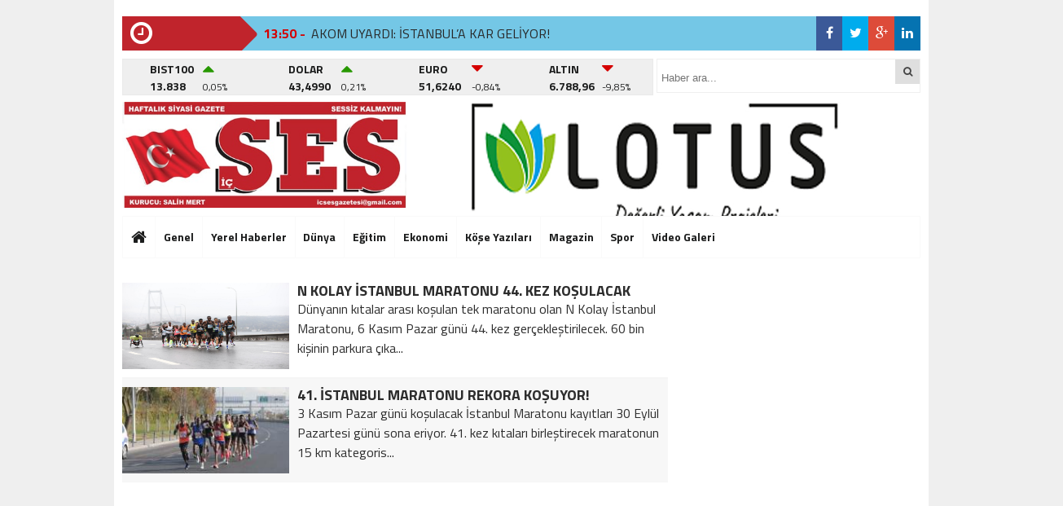

--- FILE ---
content_type: text/html; charset=UTF-8
request_url: https://www.gazeteicses.com.tr/etiket/istanbul-maratonu
body_size: 11930
content:
  <!DOCTYPE html>
<html lang="tr">
<head>
<meta charset="utf-8">
<title>İstanbul Maratonu &laquo; Gazete İç Ses</title>
<link rel="shortcut icon" href="https://gazeteicses.com.tr/wp-content/uploads/2019/02/icseshaber-logo.jpg" /><link rel="stylesheet" href="https://www.gazeteicses.com.tr/wp-content/themes/BeynHaber/style.css">
<link rel="stylesheet" href="https://www.gazeteicses.com.tr/wp-content/themes/BeynHaber/stylex.css">
<script type="text/javascript"> var temaurl = 'https://www.gazeteicses.com.tr/wp-content/themes/BeynHaber'; var tarayicibildirimleri = 'false'; </script>
<script src="https://www.gazeteicses.com.tr/wp-content/themes/BeynHaber/cssjs/jquery-1.9.1.min.js"></script>
<script src="https://www.gazeteicses.com.tr/wp-content/themes/BeynHaber/cssjs/swiper.js"></script>
<script src="https://www.gazeteicses.com.tr/wp-content/themes/BeynHaber/cssjs/swiper.min.js"></script>

<script src="https://www.gazeteicses.com.tr/wp-content/themes/BeynHaber/cssjs/script.js"></script>
<link rel="stylesheet" href="https://www.gazeteicses.com.tr/wp-content/themes/BeynHaber/font-awesome.min.css">
<link href='https://fonts.googleapis.com/css?family=Titillium+Web:400,600,300,700&amp;subset=latin,latin-ext' rel='stylesheet' type='text/css'>


<script async src="//pagead2.googlesyndication.com/pagead/js/adsbygoogle.js"></script>
<script>
     (adsbygoogle = window.adsbygoogle || []).push({
          google_ad_client: "ca-pub-2101920588321006",
          enable_page_level_ads: true
     });
</script>

	<style>img:is([sizes="auto" i], [sizes^="auto," i]) { contain-intrinsic-size: 3000px 1500px }</style>
	<meta name="robots" content="index, follow, max-snippet:-1, max-image-preview:large, max-video-preview:-1">
<link rel="canonical" href="https://www.gazeteicses.com.tr/etiket/istanbul-maratonu">
<meta property="og:url" content="https://www.gazeteicses.com.tr/etiket/istanbul-maratonu">
<meta property="og:site_name" content="Gazete İç Ses">
<meta property="og:locale" content="tr_TR">
<meta property="og:type" content="object">
<meta property="og:title" content="İstanbul Maratonu  - Gazete İç Ses">
<meta name="twitter:card" content="summary_large_image">
<meta name="twitter:title" content="İstanbul Maratonu  - Gazete İç Ses">
<link rel="alternate" type="application/rss+xml" title="Gazete İç Ses &raquo; İstanbul Maratonu etiket akışı" href="https://www.gazeteicses.com.tr/etiket/istanbul-maratonu/feed" />
<script type="text/javascript">
/* <![CDATA[ */
window._wpemojiSettings = {"baseUrl":"https:\/\/s.w.org\/images\/core\/emoji\/16.0.1\/72x72\/","ext":".png","svgUrl":"https:\/\/s.w.org\/images\/core\/emoji\/16.0.1\/svg\/","svgExt":".svg","source":{"concatemoji":"https:\/\/www.gazeteicses.com.tr\/wp-includes\/js\/wp-emoji-release.min.js?ver=6.8.3"}};
/*! This file is auto-generated */
!function(s,n){var o,i,e;function c(e){try{var t={supportTests:e,timestamp:(new Date).valueOf()};sessionStorage.setItem(o,JSON.stringify(t))}catch(e){}}function p(e,t,n){e.clearRect(0,0,e.canvas.width,e.canvas.height),e.fillText(t,0,0);var t=new Uint32Array(e.getImageData(0,0,e.canvas.width,e.canvas.height).data),a=(e.clearRect(0,0,e.canvas.width,e.canvas.height),e.fillText(n,0,0),new Uint32Array(e.getImageData(0,0,e.canvas.width,e.canvas.height).data));return t.every(function(e,t){return e===a[t]})}function u(e,t){e.clearRect(0,0,e.canvas.width,e.canvas.height),e.fillText(t,0,0);for(var n=e.getImageData(16,16,1,1),a=0;a<n.data.length;a++)if(0!==n.data[a])return!1;return!0}function f(e,t,n,a){switch(t){case"flag":return n(e,"\ud83c\udff3\ufe0f\u200d\u26a7\ufe0f","\ud83c\udff3\ufe0f\u200b\u26a7\ufe0f")?!1:!n(e,"\ud83c\udde8\ud83c\uddf6","\ud83c\udde8\u200b\ud83c\uddf6")&&!n(e,"\ud83c\udff4\udb40\udc67\udb40\udc62\udb40\udc65\udb40\udc6e\udb40\udc67\udb40\udc7f","\ud83c\udff4\u200b\udb40\udc67\u200b\udb40\udc62\u200b\udb40\udc65\u200b\udb40\udc6e\u200b\udb40\udc67\u200b\udb40\udc7f");case"emoji":return!a(e,"\ud83e\udedf")}return!1}function g(e,t,n,a){var r="undefined"!=typeof WorkerGlobalScope&&self instanceof WorkerGlobalScope?new OffscreenCanvas(300,150):s.createElement("canvas"),o=r.getContext("2d",{willReadFrequently:!0}),i=(o.textBaseline="top",o.font="600 32px Arial",{});return e.forEach(function(e){i[e]=t(o,e,n,a)}),i}function t(e){var t=s.createElement("script");t.src=e,t.defer=!0,s.head.appendChild(t)}"undefined"!=typeof Promise&&(o="wpEmojiSettingsSupports",i=["flag","emoji"],n.supports={everything:!0,everythingExceptFlag:!0},e=new Promise(function(e){s.addEventListener("DOMContentLoaded",e,{once:!0})}),new Promise(function(t){var n=function(){try{var e=JSON.parse(sessionStorage.getItem(o));if("object"==typeof e&&"number"==typeof e.timestamp&&(new Date).valueOf()<e.timestamp+604800&&"object"==typeof e.supportTests)return e.supportTests}catch(e){}return null}();if(!n){if("undefined"!=typeof Worker&&"undefined"!=typeof OffscreenCanvas&&"undefined"!=typeof URL&&URL.createObjectURL&&"undefined"!=typeof Blob)try{var e="postMessage("+g.toString()+"("+[JSON.stringify(i),f.toString(),p.toString(),u.toString()].join(",")+"));",a=new Blob([e],{type:"text/javascript"}),r=new Worker(URL.createObjectURL(a),{name:"wpTestEmojiSupports"});return void(r.onmessage=function(e){c(n=e.data),r.terminate(),t(n)})}catch(e){}c(n=g(i,f,p,u))}t(n)}).then(function(e){for(var t in e)n.supports[t]=e[t],n.supports.everything=n.supports.everything&&n.supports[t],"flag"!==t&&(n.supports.everythingExceptFlag=n.supports.everythingExceptFlag&&n.supports[t]);n.supports.everythingExceptFlag=n.supports.everythingExceptFlag&&!n.supports.flag,n.DOMReady=!1,n.readyCallback=function(){n.DOMReady=!0}}).then(function(){return e}).then(function(){var e;n.supports.everything||(n.readyCallback(),(e=n.source||{}).concatemoji?t(e.concatemoji):e.wpemoji&&e.twemoji&&(t(e.twemoji),t(e.wpemoji)))}))}((window,document),window._wpemojiSettings);
/* ]]> */
</script>

<style id='wp-emoji-styles-inline-css' type='text/css'>

	img.wp-smiley, img.emoji {
		display: inline !important;
		border: none !important;
		box-shadow: none !important;
		height: 1em !important;
		width: 1em !important;
		margin: 0 0.07em !important;
		vertical-align: -0.1em !important;
		background: none !important;
		padding: 0 !important;
	}
</style>
<link rel='stylesheet' id='wp-block-library-css' href='https://www.gazeteicses.com.tr/wp-includes/css/dist/block-library/style.min.css?ver=6.8.3' type='text/css' media='all' />
<style id='classic-theme-styles-inline-css' type='text/css'>
/*! This file is auto-generated */
.wp-block-button__link{color:#fff;background-color:#32373c;border-radius:9999px;box-shadow:none;text-decoration:none;padding:calc(.667em + 2px) calc(1.333em + 2px);font-size:1.125em}.wp-block-file__button{background:#32373c;color:#fff;text-decoration:none}
</style>
<style id='global-styles-inline-css' type='text/css'>
:root{--wp--preset--aspect-ratio--square: 1;--wp--preset--aspect-ratio--4-3: 4/3;--wp--preset--aspect-ratio--3-4: 3/4;--wp--preset--aspect-ratio--3-2: 3/2;--wp--preset--aspect-ratio--2-3: 2/3;--wp--preset--aspect-ratio--16-9: 16/9;--wp--preset--aspect-ratio--9-16: 9/16;--wp--preset--color--black: #000000;--wp--preset--color--cyan-bluish-gray: #abb8c3;--wp--preset--color--white: #ffffff;--wp--preset--color--pale-pink: #f78da7;--wp--preset--color--vivid-red: #cf2e2e;--wp--preset--color--luminous-vivid-orange: #ff6900;--wp--preset--color--luminous-vivid-amber: #fcb900;--wp--preset--color--light-green-cyan: #7bdcb5;--wp--preset--color--vivid-green-cyan: #00d084;--wp--preset--color--pale-cyan-blue: #8ed1fc;--wp--preset--color--vivid-cyan-blue: #0693e3;--wp--preset--color--vivid-purple: #9b51e0;--wp--preset--gradient--vivid-cyan-blue-to-vivid-purple: linear-gradient(135deg,rgba(6,147,227,1) 0%,rgb(155,81,224) 100%);--wp--preset--gradient--light-green-cyan-to-vivid-green-cyan: linear-gradient(135deg,rgb(122,220,180) 0%,rgb(0,208,130) 100%);--wp--preset--gradient--luminous-vivid-amber-to-luminous-vivid-orange: linear-gradient(135deg,rgba(252,185,0,1) 0%,rgba(255,105,0,1) 100%);--wp--preset--gradient--luminous-vivid-orange-to-vivid-red: linear-gradient(135deg,rgba(255,105,0,1) 0%,rgb(207,46,46) 100%);--wp--preset--gradient--very-light-gray-to-cyan-bluish-gray: linear-gradient(135deg,rgb(238,238,238) 0%,rgb(169,184,195) 100%);--wp--preset--gradient--cool-to-warm-spectrum: linear-gradient(135deg,rgb(74,234,220) 0%,rgb(151,120,209) 20%,rgb(207,42,186) 40%,rgb(238,44,130) 60%,rgb(251,105,98) 80%,rgb(254,248,76) 100%);--wp--preset--gradient--blush-light-purple: linear-gradient(135deg,rgb(255,206,236) 0%,rgb(152,150,240) 100%);--wp--preset--gradient--blush-bordeaux: linear-gradient(135deg,rgb(254,205,165) 0%,rgb(254,45,45) 50%,rgb(107,0,62) 100%);--wp--preset--gradient--luminous-dusk: linear-gradient(135deg,rgb(255,203,112) 0%,rgb(199,81,192) 50%,rgb(65,88,208) 100%);--wp--preset--gradient--pale-ocean: linear-gradient(135deg,rgb(255,245,203) 0%,rgb(182,227,212) 50%,rgb(51,167,181) 100%);--wp--preset--gradient--electric-grass: linear-gradient(135deg,rgb(202,248,128) 0%,rgb(113,206,126) 100%);--wp--preset--gradient--midnight: linear-gradient(135deg,rgb(2,3,129) 0%,rgb(40,116,252) 100%);--wp--preset--font-size--small: 13px;--wp--preset--font-size--medium: 20px;--wp--preset--font-size--large: 36px;--wp--preset--font-size--x-large: 42px;--wp--preset--spacing--20: 0.44rem;--wp--preset--spacing--30: 0.67rem;--wp--preset--spacing--40: 1rem;--wp--preset--spacing--50: 1.5rem;--wp--preset--spacing--60: 2.25rem;--wp--preset--spacing--70: 3.38rem;--wp--preset--spacing--80: 5.06rem;--wp--preset--shadow--natural: 6px 6px 9px rgba(0, 0, 0, 0.2);--wp--preset--shadow--deep: 12px 12px 50px rgba(0, 0, 0, 0.4);--wp--preset--shadow--sharp: 6px 6px 0px rgba(0, 0, 0, 0.2);--wp--preset--shadow--outlined: 6px 6px 0px -3px rgba(255, 255, 255, 1), 6px 6px rgba(0, 0, 0, 1);--wp--preset--shadow--crisp: 6px 6px 0px rgba(0, 0, 0, 1);}:where(.is-layout-flex){gap: 0.5em;}:where(.is-layout-grid){gap: 0.5em;}body .is-layout-flex{display: flex;}.is-layout-flex{flex-wrap: wrap;align-items: center;}.is-layout-flex > :is(*, div){margin: 0;}body .is-layout-grid{display: grid;}.is-layout-grid > :is(*, div){margin: 0;}:where(.wp-block-columns.is-layout-flex){gap: 2em;}:where(.wp-block-columns.is-layout-grid){gap: 2em;}:where(.wp-block-post-template.is-layout-flex){gap: 1.25em;}:where(.wp-block-post-template.is-layout-grid){gap: 1.25em;}.has-black-color{color: var(--wp--preset--color--black) !important;}.has-cyan-bluish-gray-color{color: var(--wp--preset--color--cyan-bluish-gray) !important;}.has-white-color{color: var(--wp--preset--color--white) !important;}.has-pale-pink-color{color: var(--wp--preset--color--pale-pink) !important;}.has-vivid-red-color{color: var(--wp--preset--color--vivid-red) !important;}.has-luminous-vivid-orange-color{color: var(--wp--preset--color--luminous-vivid-orange) !important;}.has-luminous-vivid-amber-color{color: var(--wp--preset--color--luminous-vivid-amber) !important;}.has-light-green-cyan-color{color: var(--wp--preset--color--light-green-cyan) !important;}.has-vivid-green-cyan-color{color: var(--wp--preset--color--vivid-green-cyan) !important;}.has-pale-cyan-blue-color{color: var(--wp--preset--color--pale-cyan-blue) !important;}.has-vivid-cyan-blue-color{color: var(--wp--preset--color--vivid-cyan-blue) !important;}.has-vivid-purple-color{color: var(--wp--preset--color--vivid-purple) !important;}.has-black-background-color{background-color: var(--wp--preset--color--black) !important;}.has-cyan-bluish-gray-background-color{background-color: var(--wp--preset--color--cyan-bluish-gray) !important;}.has-white-background-color{background-color: var(--wp--preset--color--white) !important;}.has-pale-pink-background-color{background-color: var(--wp--preset--color--pale-pink) !important;}.has-vivid-red-background-color{background-color: var(--wp--preset--color--vivid-red) !important;}.has-luminous-vivid-orange-background-color{background-color: var(--wp--preset--color--luminous-vivid-orange) !important;}.has-luminous-vivid-amber-background-color{background-color: var(--wp--preset--color--luminous-vivid-amber) !important;}.has-light-green-cyan-background-color{background-color: var(--wp--preset--color--light-green-cyan) !important;}.has-vivid-green-cyan-background-color{background-color: var(--wp--preset--color--vivid-green-cyan) !important;}.has-pale-cyan-blue-background-color{background-color: var(--wp--preset--color--pale-cyan-blue) !important;}.has-vivid-cyan-blue-background-color{background-color: var(--wp--preset--color--vivid-cyan-blue) !important;}.has-vivid-purple-background-color{background-color: var(--wp--preset--color--vivid-purple) !important;}.has-black-border-color{border-color: var(--wp--preset--color--black) !important;}.has-cyan-bluish-gray-border-color{border-color: var(--wp--preset--color--cyan-bluish-gray) !important;}.has-white-border-color{border-color: var(--wp--preset--color--white) !important;}.has-pale-pink-border-color{border-color: var(--wp--preset--color--pale-pink) !important;}.has-vivid-red-border-color{border-color: var(--wp--preset--color--vivid-red) !important;}.has-luminous-vivid-orange-border-color{border-color: var(--wp--preset--color--luminous-vivid-orange) !important;}.has-luminous-vivid-amber-border-color{border-color: var(--wp--preset--color--luminous-vivid-amber) !important;}.has-light-green-cyan-border-color{border-color: var(--wp--preset--color--light-green-cyan) !important;}.has-vivid-green-cyan-border-color{border-color: var(--wp--preset--color--vivid-green-cyan) !important;}.has-pale-cyan-blue-border-color{border-color: var(--wp--preset--color--pale-cyan-blue) !important;}.has-vivid-cyan-blue-border-color{border-color: var(--wp--preset--color--vivid-cyan-blue) !important;}.has-vivid-purple-border-color{border-color: var(--wp--preset--color--vivid-purple) !important;}.has-vivid-cyan-blue-to-vivid-purple-gradient-background{background: var(--wp--preset--gradient--vivid-cyan-blue-to-vivid-purple) !important;}.has-light-green-cyan-to-vivid-green-cyan-gradient-background{background: var(--wp--preset--gradient--light-green-cyan-to-vivid-green-cyan) !important;}.has-luminous-vivid-amber-to-luminous-vivid-orange-gradient-background{background: var(--wp--preset--gradient--luminous-vivid-amber-to-luminous-vivid-orange) !important;}.has-luminous-vivid-orange-to-vivid-red-gradient-background{background: var(--wp--preset--gradient--luminous-vivid-orange-to-vivid-red) !important;}.has-very-light-gray-to-cyan-bluish-gray-gradient-background{background: var(--wp--preset--gradient--very-light-gray-to-cyan-bluish-gray) !important;}.has-cool-to-warm-spectrum-gradient-background{background: var(--wp--preset--gradient--cool-to-warm-spectrum) !important;}.has-blush-light-purple-gradient-background{background: var(--wp--preset--gradient--blush-light-purple) !important;}.has-blush-bordeaux-gradient-background{background: var(--wp--preset--gradient--blush-bordeaux) !important;}.has-luminous-dusk-gradient-background{background: var(--wp--preset--gradient--luminous-dusk) !important;}.has-pale-ocean-gradient-background{background: var(--wp--preset--gradient--pale-ocean) !important;}.has-electric-grass-gradient-background{background: var(--wp--preset--gradient--electric-grass) !important;}.has-midnight-gradient-background{background: var(--wp--preset--gradient--midnight) !important;}.has-small-font-size{font-size: var(--wp--preset--font-size--small) !important;}.has-medium-font-size{font-size: var(--wp--preset--font-size--medium) !important;}.has-large-font-size{font-size: var(--wp--preset--font-size--large) !important;}.has-x-large-font-size{font-size: var(--wp--preset--font-size--x-large) !important;}
:where(.wp-block-post-template.is-layout-flex){gap: 1.25em;}:where(.wp-block-post-template.is-layout-grid){gap: 1.25em;}
:where(.wp-block-columns.is-layout-flex){gap: 2em;}:where(.wp-block-columns.is-layout-grid){gap: 2em;}
:root :where(.wp-block-pullquote){font-size: 1.5em;line-height: 1.6;}
</style>
<link rel="https://api.w.org/" href="https://www.gazeteicses.com.tr/wp-json/" /><link rel="alternate" title="JSON" type="application/json" href="https://www.gazeteicses.com.tr/wp-json/wp/v2/tags/5888" /><link rel="EditURI" type="application/rsd+xml" title="RSD" href="https://www.gazeteicses.com.tr/xmlrpc.php?rsd" />
<meta name="generator" content="WordPress 6.8.3" />
<script type="text/javascript">
<!--
/******************************************************************************
***   COPY PROTECTED BY http://chetangole.com/blog/wp-copyprotect/   version 3.1.0 ****
******************************************************************************/
function clickIE4(){
if (event.button==2){
return false;
}
}
function clickNS4(e){
if (document.layers||document.getElementById&&!document.all){
if (e.which==2||e.which==3){
return false;
}
}
}

if (document.layers){
document.captureEvents(Event.MOUSEDOWN);
document.onmousedown=clickNS4;
}
else if (document.all&&!document.getElementById){
document.onmousedown=clickIE4;
}

document.oncontextmenu=new Function("return false")
// --> 
</script>

<script type="text/javascript">
/******************************************************************************
***   COPY PROTECTED BY http://chetangole.com/blog/wp-copyprotect/   version 3.1.0 ****
******************************************************************************/
function disableSelection(target){
if (typeof target.onselectstart!="undefined") //For IE 
	target.onselectstart=function(){return false}
else if (typeof target.style.MozUserSelect!="undefined") //For Firefox
	target.style.MozUserSelect="none"
else //All other route (For Opera)
	target.onmousedown=function(){return false}
target.style.cursor = "default"
}
</script>

<meta property="og:title" content="N KOLAY İSTANBUL MARATONU 44. KEZ KOŞULACAK" />
<meta property="og:url" content="https://www.gazeteicses.com.tr/n-kolay-istanbul-maratonu-44-kez-kosulacak-h28896.html" />
<meta property="og:image" content="https://www.gazeteicses.com.tr/wp-content/uploads/2022/11/n-kolay-istanbul-maratonu-scaled.jpg" />

<style>
#siteGenel {margin: 0px auto 0px auto!important;}
body {background: #efefef!important;}
#header {background: #ffffff!important;}
#ustSondakika {background: #e6242b!important;}
.sondkBaslik, .sondk a, .sondk-ileri, .sondk-geri{color: #ffffff!important;}
.ustMenu1 ul li a, button.dropbtn{color: #131313!important;}
ul.yeniMansetSliderul li:before{color: #e6242b!important;}
ul.yeniMansetSliderul li.active2:before {border-left: 5px solid #e6242b!important;}
.ustMenu1 ul li a:hover, button.dropbtn:hover, button.dropbtn:focus{color: #e6242b!important;}

	.logoreklam img{width: 100%; max-width: 610px; }
	
</style>

</head>
<body>


<div class="alerttt" style="display: none;">
<a href="https://www.gazeteicses.com.tr" title="Gazete İç Ses"><img src="https://gazeteicses.com.tr/wp-content/uploads/2019/02/icseshaber-logo.jpg" alt="haberdar ol" width="70" height="24"/></a><strong>İlk Sen Haberdar Ol!</strong>
<span>Web bildirim ile, önemli gelişmelerden anında haberdar olmak ister misiniz?</span>
<div class="sil"></div>
<a class="hayir" onclick="haberbildirimHayir()" title="Daha Sonra">Daha Sonra</a>
<a class="evet" onclick="haberbildirimEvet()" title="Bildirimleri Al">Bildirimleri Al</a>
</div>

<div style="width: 1000px;margin: 0px auto;background: #fff;z-index: 10;position: relative;">
<div class="solkulereklam"> <script async src="//pagead2.googlesyndication.com/pagead/js/adsbygoogle.js"></script>
<!-- Sol Kule Reklam -->
<ins class="adsbygoogle"
     style="display:block"
     data-ad-client="ca-pub-2101920588321006"
     data-ad-slot="9155239751"
     data-ad-format="auto"
     data-full-width-responsive="true"></ins>
<script>
     (adsbygoogle = window.adsbygoogle || []).push({});
</script></div><div class="sagkulereklam"> <script async src="//pagead2.googlesyndication.com/pagead/js/adsbygoogle.js"></script>
<!-- Sağ Kule -->
<ins class="adsbygoogle"
     style="display:block"
     data-ad-client="ca-pub-2101920588321006"
     data-ad-slot="4749090888"
     data-ad-format="auto"
     data-full-width-responsive="true"></ins>
<script>
     (adsbygoogle = window.adsbygoogle || []).push({});
</script></div></div>

<div id="siteGenel">
 
	
<div style="height: 42px; margin: 10px 0px 0px 0px; float: left;">
<div class="sondakika"><i style="color: #ffffff; float: left;" class="fa fa-clock-o fa-2x"></i><h1><strong>SON</strong> <span>DAKİKA</span></h1></div>
<div id="ustSondakikaic">
<p><strong>13:50 - </strong><a href="https://www.gazeteicses.com.tr/akom-uyardi-istanbula-kar-geliyor-h50289.html" title="AKOM UYARDI: İSTANBUL&#8217;A KAR GELİYOR!">AKOM UYARDI: İSTANBUL&#8217;A KAR GELİYOR!</a></p>
<p><strong>13:43 - </strong><a href="https://www.gazeteicses.com.tr/mubadelenin-103-yilinda-mubadele-neden-yapildi-soylesisi-nazim-ozbay-kultur-merkezinde-gerceklestirildi-h50283.html" title="MÜBADELENİN 103. YILINDA “MÜBADELE NEDEN YAPILDI?” SÖYLEŞİSİ NAZIM ÖZBAY KÜLTÜR MERKEZİ’NDE GERÇEKLEŞTİRİLDİ">MÜBADELENİN 103. YILINDA “MÜBADELE NEDEN YAPILDI?” SÖYLEŞİSİ NAZIM ÖZBAY KÜLTÜR MERKEZİ’NDE GERÇEKLEŞTİRİLDİ</a></p>
<p><strong>13:31 - </strong><a href="https://www.gazeteicses.com.tr/sevgi-izi-kucukcekmecede-h50274.html" title="‘SEVGİ İZİ’ KÜÇÜKÇEKMECE’DE">‘SEVGİ İZİ’ KÜÇÜKÇEKMECE’DE</a></p>
	
</div>
</div>
<div style="margin: 10px 0px 0px 0px;float:right;width:128px;background: #fbc702;height: 42px;">
<div class="anaFacebook"><a href="https://www.facebook.com/icsesgazetesi1" title="facebook" target="_blank"><i class="fa fa-facebook"></i></a></div><div class="anaTwitter"><a href="https://twitter.com/gazeteicses" title="twitter" target="_blank"><i class="fa fa-twitter"></i></a></div><div class="anaGoogle"><a href="https://www.google.com/ " title="google plus" target="_blank"><i class="fa fa-google-plus"></i></a></div><div class="anaLinkedin"><a href="https://tr.linkedin.com" title="linkedin" target="_blank"><i class="fa fa-linkedin"></i></a></div></div>
<div class="sil"></div>

<div style="width: 100%; height: 43px; margin: 10px 0px 10px 0px;">
<div id="menuBG2">





<style>
.piyasaa {width: 115px!important; margin-left: 30px;}
span.deger2 {
    width: 115px!important;
    position: relative;
    top: -45px;
    left: 65px;
}
</style>
<div class="finans">
<div class="piyasa1"> <span class="deger1" style="display: none;">13.838</span> <div class="piyasaa">BIST100<br /> <span class="yesilBold" id="imkb_header_son_data">13.838<div class="sil"></div><span class="deger2"><i class="fa fa-caret-up fa-2x"></i>0,05%</span></div></div><div class="piyasa2"> <span class="deger1" style="display: none;">43,4990</span> <div class="piyasaa">DOLAR<br /> <span class="yesilBold" id="usd_header_son_data" >43,4990<div class="sil"></div><span class="deger2"><i class="fa fa-caret-up fa-2x"></i>0,21%</span></div></div><div class="piyasa3"> <span class="deger1" style="display: none;">51,6240</span> <div class="piyasaa">EURO<br /> <span class="kirmiziBold" id="eur_header_son_data" >51,6240<div class="sil"></div><span class="deger2"><i class="fa fa-caret-down fa-2x"></i>-0,84%</span></div></div><div class="piyasa4"> <span class="deger1" style="display: none;">6.788,96</span> <div class="piyasaa">ALTIN<br /> <span class="kirmiziBold" id="gld_header_son_data">6.788,96<div class="sil"></div><span class="deger2"><i class="fa fa-caret-down fa-2x"></i>-9,85%</span></div></div></div>





</div>
<form method="get" id="searchform" class="aramayap cf" action="https://www.gazeteicses.com.tr/">
		<input type="text" value="" placeholder="Haber ara..." name="s" id="s" />
		<button type="submit"><i style="color: #454545;" class="fa fa-search"></i></button>
</form>
</div>

<div style="width: 100%; height: 140px; overflow: hidden; margin: 0px 0px 0px 0px;">
<a style="float:left; display: flex;" href="https://www.gazeteicses.com.tr" title="Gazete İç Ses"><img src="https://gazeteicses.com.tr/wp-content/uploads/2019/02/icseshaber-logo.jpg" alt="Gazete İç Ses" width="350" height="130"/></a>
	<div style="float: right; margin-right: 0px;" class="logoreklam">
<div id="text-2">			<div class="textwidget"><p><a href="https://www.lotusyapiproje.com/" target="_blank" rel="noopener"><img loading="lazy" decoding="async" class="wp-image-25322 alignleft" src="https://www.gazeteicses.com.tr/wp-content/uploads/2022/04/lotus.jpg" alt="Lotus" width="452" height="157" /></a></p>
</div>
		</div>	</div>

</div>

<div class="sil"></div>

<div id="menuBG">
<div style="margin: 0 auto; width: 980px;">
<div class="home">
<a href="https://www.gazeteicses.com.tr" title="Gazete İç Ses"><i class="fa fa-home"></i></a>
</div>
<div class="menu-anamenu-container"><ul id="menu-anamenu" class="menu"><li id="menu-item-78" class="menu-item menu-item-type-taxonomy menu-item-object-category menu-item-78"><a href="https://www.gazeteicses.com.tr/kategori/genel">Genel</a></li>
<li id="menu-item-83" class="menu-item menu-item-type-taxonomy menu-item-object-category menu-item-83"><a href="https://www.gazeteicses.com.tr/kategori/yerel-haberler">Yerel Haberler</a></li>
<li id="menu-item-75" class="menu-item menu-item-type-taxonomy menu-item-object-category menu-item-75"><a href="https://www.gazeteicses.com.tr/kategori/dunya">Dünya</a></li>
<li id="menu-item-76" class="menu-item menu-item-type-taxonomy menu-item-object-category menu-item-76"><a href="https://www.gazeteicses.com.tr/kategori/egitim">Eğitim</a></li>
<li id="menu-item-77" class="menu-item menu-item-type-taxonomy menu-item-object-category menu-item-77"><a href="https://www.gazeteicses.com.tr/kategori/ekonomi">Ekonomi</a></li>
<li id="menu-item-79" class="menu-item menu-item-type-taxonomy menu-item-object-category menu-item-79"><a href="https://www.gazeteicses.com.tr/kategori/kose-yazilari">Köşe Yazıları</a></li>
<li id="menu-item-80" class="menu-item menu-item-type-taxonomy menu-item-object-category menu-item-80"><a href="https://www.gazeteicses.com.tr/kategori/magazin">Magazin</a></li>
<li id="menu-item-81" class="menu-item menu-item-type-taxonomy menu-item-object-category menu-item-81"><a href="https://www.gazeteicses.com.tr/kategori/spor">Spor</a></li>
<li id="menu-item-82" class="menu-item menu-item-type-taxonomy menu-item-object-category menu-item-82"><a href="https://www.gazeteicses.com.tr/kategori/video-galeri">Video Galeri</a></li>
</ul></div></div>
</div>

<div class="sil"></div>

	
	
	    <div style="margin-top: 10px;">
    <div class="swiper-container">
        <div class="swiper-wrapper">
		
	

            
        </div>
    </div>

    <script>
    var swiper = new Swiper('.swiper-container', {
        slidesPerView: 5,
        paginationClickable: true,
        autoplay: 4000,
        autoplayDisableOnInteraction: false
    });
    </script>
</div>
<div class="sil"></div>
  <style>
  .kategoriNormal {
    width: 660px;
    height: 106px;
    margin: 0px 0px 0px 0px;
    display: block;
    overflow: hidden;
      border-bottom: 1px solid #F5F5F5;
  padding: 10px 10px 10px 0px;
  }
  .kategoriNormal2 {
    width: 660px;
    height: 106px;
    margin: 0px 0px 0px 0px;
    display: block;
    overflow: hidden;
      background: #F7F7F7;
      border-top: 1px solid #F5F5F5;
      border-bottom: 1px solid #F5F5F5;
  padding: 10px 10px 10px 0px;
  }
  img.resimNormal2 {float: left; margin-right: 10px;}
  .kategoriNormal a, .kategoriNormal2 a {
  color: #2d2d2d;   display: block; text-decoration: none;
  }
  .kategoriNormal strong, .kategoriNormal2 strong {
      line-height: 20px;
      font-size: 18px!important;
      white-space: nowrap;
      text-overflow: ellipsis;
      display: block;
      overflow: hidden;
  }
  .kategoriNormal a:hover, .kategoriNormal2 a:hover {
  color: #d50000; text-decoration: none;
  }
  .kategoriNormal p, .kategoriNormal2 p {
  color: #2d2d2d; font-size: 16px!important; line-height: 24px;
  }
  img.resimNormal {float: left; margin-right: 10px;}
  img.resimNormal:hover, img.resimNormal2:hover {opacity: 0.8!important;}
  </style>

  <div style="margin-top: 10px;" class="sil"></div>
  <div id="siteSol">

  
    <div class="kategoriNormal">
  <a href="https://www.gazeteicses.com.tr/n-kolay-istanbul-maratonu-44-kez-kosulacak-h28896.html" title="N KOLAY İSTANBUL MARATONU 44. KEZ KOŞULACAK">
  <img class="resimNormal" src="https://www.gazeteicses.com.tr/wp-content/uploads/2022/11/n-kolay-istanbul-maratonu-scaled.jpg" alt="N KOLAY İSTANBUL MARATONU 44. KEZ KOŞULACAK" width="205" height="106"/>
  <strong>N KOLAY İSTANBUL MARATONU 44. KEZ KOŞULACAK</strong>
  </a>
  <p>Dünyanın kıtalar arası koşulan tek maratonu olan N Kolay İstanbul Maratonu, 6 Kasım Pazar günü 44. kez gerçekleştirilecek. 60 bin kişinin parkura çıka...</p>
  </div>

  
    <div class="kategoriNormal2">
  <a href="https://www.gazeteicses.com.tr/41-istanbul-maratonu-rekora-kosuyor-h7934.html" title="41. İSTANBUL MARATONU REKORA KOŞUYOR!">
  <img class="resimNormal" src="https://www.gazeteicses.com.tr/wp-content/uploads/2019/09/spor-2-216x103.jpg" alt="41. İSTANBUL MARATONU REKORA KOŞUYOR!" width="205" height="106"/>
  <strong>41. İSTANBUL MARATONU REKORA KOŞUYOR!</strong>
  </a>
  <p>3 Kasım Pazar günü koşulacak İstanbul Maratonu kayıtları 30 Eylül Pazartesi günü sona eriyor. 41. kez kıtaları birleştirecek maratonun 15 km kategoris...</p>
  </div>

    	

  
  </div>

  <div id="siteSag">
  <center> 
<div id="custom_html-2"><div class="textwidget custom-html-widget"><script async src="//pagead2.googlesyndication.com/pagead/js/adsbygoogle.js"></script>
<!-- Yan Menu 300 -->
<ins class="adsbygoogle"
     style="display:inline-block;width:300px;height:600px"
     data-ad-client="ca-pub-2101920588321006"
     data-ad-slot="4828179605"></ins>
<script>
     (adsbygoogle = window.adsbygoogle || []).push({});
</script></div></div> 
 </center>
 

<div style="margin: 0px 0px 10px 0px;" class="yeniBaslik1">
<strong>POPÜLER FOTO GALERİLER</strong>
</div>

    <div style="position:relative; margin-bottom: 10px;">
    <div class="swiper-container-singleGaleri">
        <div class="swiper-wrapper">
            <div class="swiper-slide singleGaleriy">
<a href="https://www.gazeteicses.com.tr/akom-uyardi-istanbula-kar-geliyor-h50289.html" title="AKOM UYARDI: İSTANBUL&#8217;A KAR GELİYOR!">
<img src="https://www.gazeteicses.com.tr/wp-content/uploads/2025/02/hava-kar-0-300x150.jpeg" alt="AKOM UYARDI: İSTANBUL&#8217;A KAR GELİYOR!" width="300" height="250"/>
<strong>AKOM UYARDI: İSTANBUL&#8217;A KAR GELİYOR!</strong>
</a>
			</div>			
            <div class="swiper-slide singleGaleriy">
<a href="https://www.gazeteicses.com.tr/mubadelenin-103-yilinda-mubadele-neden-yapildi-soylesisi-nazim-ozbay-kultur-merkezinde-gerceklestirildi-h50283.html" title="MÜBADELENİN 103. YILINDA “MÜBADELE NEDEN YAPILDI?” SÖYLEŞİSİ NAZIM ÖZBAY KÜLTÜR MERKEZİ’NDE GERÇEKLEŞTİRİLDİ">
<img src="https://www.gazeteicses.com.tr/wp-content/uploads/2026/01/20260130-174802-65418651-300x150.jpg" alt="MÜBADELENİN 103. YILINDA “MÜBADELE NEDEN YAPILDI?” SÖYLEŞİSİ NAZIM ÖZBAY KÜLTÜR MERKEZİ’NDE GERÇEKLEŞTİRİLDİ" width="300" height="250"/>
<strong>MÜBADELENİN 103. YILINDA “MÜBADELE NEDEN YAPILDI?” SÖYLEŞİSİ NAZIM ÖZBAY KÜLTÜR MERKEZİ’NDE GERÇEKLEŞTİRİLDİ</strong>
</a>
			</div>			
            <div class="swiper-slide singleGaleriy">
<a href="https://www.gazeteicses.com.tr/sevgi-izi-kucukcekmecede-h50274.html" title="‘SEVGİ İZİ’ KÜÇÜKÇEKMECE’DE">
<img src="https://www.gazeteicses.com.tr/wp-content/uploads/2026/01/sevgi-izi-lansman-2-300x150.jpg" alt="‘SEVGİ İZİ’ KÜÇÜKÇEKMECE’DE" width="300" height="250"/>
<strong>‘SEVGİ İZİ’ KÜÇÜKÇEKMECE’DE</strong>
</a>
			</div>			
            <div class="swiper-slide singleGaleriy">
<a href="https://www.gazeteicses.com.tr/istanbullu-kadinlara-ozel-1-tlye-spor-h50269.html" title="İSTANBULLU KADINLARA ÖZEL: 1 TL’YE SPOR">
<img src="https://www.gazeteicses.com.tr/wp-content/uploads/2026/01/medium-istanbullu-kadinlara-oe-zel-1-tl-ye-spor-16-37baca810a-300x150.jpeg" alt="İSTANBULLU KADINLARA ÖZEL: 1 TL’YE SPOR" width="300" height="250"/>
<strong>İSTANBULLU KADINLARA ÖZEL: 1 TL’YE SPOR</strong>
</a>
			</div>			
            <div class="swiper-slide singleGaleriy">
<a href="https://www.gazeteicses.com.tr/kopus-sanatseverlerle-bulustu-h50264.html" title="“KOPUŞ” SANATSEVERLERLE BULUŞTU">
<img src="https://www.gazeteicses.com.tr/wp-content/uploads/2026/01/kopus-sanatseverlerle-bulustu-6-300x150.jpg" alt="“KOPUŞ” SANATSEVERLERLE BULUŞTU" width="300" height="250"/>
<strong>“KOPUŞ” SANATSEVERLERLE BULUŞTU</strong>
</a>
			</div>			
            <div class="swiper-slide singleGaleriy">
<a href="https://www.gazeteicses.com.tr/afete-dayanikli-avcilar-icin-guclu-is-birligi-h50257.html" title="AFETE DAYANIKLI AVCILAR İÇİN GÜÇLÜ İŞ BİRLİĞİ">
<img src="https://www.gazeteicses.com.tr/wp-content/uploads/2026/01/afete-dayanikli-avcilar-icin-guclu-is-birligi-4796-300x150.jpg" alt="AFETE DAYANIKLI AVCILAR İÇİN GÜÇLÜ İŞ BİRLİĞİ" width="300" height="250"/>
<strong>AFETE DAYANIKLI AVCILAR İÇİN GÜÇLÜ İŞ BİRLİĞİ</strong>
</a>
			</div>			
            <div class="swiper-slide singleGaleriy">
<a href="https://www.gazeteicses.com.tr/ucretsiz-somestir-etkinliklerine-binlerce-ogrenci-katildi-h50252.html" title="ÜCRETSİZ SÖMESTİR ETKİNLİKLERİNE BİNLERCE ÖĞRENCİ KATILDI">
<img src="https://www.gazeteicses.com.tr/wp-content/uploads/2026/01/somestir-6-300x150.jpg" alt="ÜCRETSİZ SÖMESTİR ETKİNLİKLERİNE BİNLERCE ÖĞRENCİ KATILDI" width="300" height="250"/>
<strong>ÜCRETSİZ SÖMESTİR ETKİNLİKLERİNE BİNLERCE ÖĞRENCİ KATILDI</strong>
</a>
			</div>			
            <div class="swiper-slide singleGaleriy">
<a href="https://www.gazeteicses.com.tr/ibb-mehterani-buyukcekmecede-rumeli-ruzgari-estirdi-h50246.html" title="İBB MEHTERANI BÜYÜKÇEKMECE’DE RUMELİ RÜZGARI ESTİRDİ">
<img src="https://www.gazeteicses.com.tr/wp-content/uploads/2026/01/page-9-300x150.jpg" alt="İBB MEHTERANI BÜYÜKÇEKMECE’DE RUMELİ RÜZGARI ESTİRDİ" width="300" height="250"/>
<strong>İBB MEHTERANI BÜYÜKÇEKMECE’DE RUMELİ RÜZGARI ESTİRDİ</strong>
</a>
			</div>			
            <div class="swiper-slide singleGaleriy">
<a href="https://www.gazeteicses.com.tr/23-milyar-tl-degerinde-523-arac-ve-is-makinesi-hibe-ettik-h50235.html" title="“2,3 MİLYAR TL DEĞERİNDE 523 ARAÇ VE İŞ MAKİNESİ HİBE ETTİK”">
<img src="https://www.gazeteicses.com.tr/wp-content/uploads/2026/01/tbb-5025-300x150.jpg" alt="“2,3 MİLYAR TL DEĞERİNDE 523 ARAÇ VE İŞ MAKİNESİ HİBE ETTİK”" width="300" height="250"/>
<strong>“2,3 MİLYAR TL DEĞERİNDE 523 ARAÇ VE İŞ MAKİNESİ HİBE ETTİK”</strong>
</a>
			</div>			
            <div class="swiper-slide singleGaleriy">
<a href="https://www.gazeteicses.com.tr/cocuklar-tatilin-tadini-sporla-cikardi-h50230.html" title="ÇOCUKLAR TATİLİN TADINI SPORLA ÇIKARDI">
<img src="https://www.gazeteicses.com.tr/wp-content/uploads/2026/01/cocuklar-tatilin-tadini-sporla-cikardi-11-300x150.jpg" alt="ÇOCUKLAR TATİLİN TADINI SPORLA ÇIKARDI" width="300" height="250"/>
<strong>ÇOCUKLAR TATİLİN TADINI SPORLA ÇIKARDI</strong>
</a>
			</div>			
        </div>
<style>
.swiper-button-next-singleGaleri {cursor:pointer; background:rgba(255, 87, 50, 0.7); color: #ffffff; padding: 5px 0px; text-align: center; width: 30px; height: auto; overflow:hidden;}
.swiper-button-next-singleGaleri:hover {background:#FF5732;}
.swiper-button-prev-singleGaleri {cursor:pointer; background:rgba(255, 87, 50, 0.7); color: #ffffff; padding: 5px 0px; text-align: center; width: 30px; height: auto; overflow:hidden;}
.swiper-button-prev-singleGaleri:hover {background:#FF5732;}
</style>
<div style="position:absolute; z-index: 19; top: 44%;right:0;">
<div class="swiper-button-next-singleGaleri"><i class="fa fa-chevron-right"></i></div>
    </div>
<div style="position:absolute; z-index: 19; top: 44%;left:0;">
<div class="swiper-button-prev-singleGaleri"><i class="fa fa-chevron-left"></i></div>
    </div>
    </div>
    </div>


    <script>
    var swiper = new Swiper('.swiper-container-singleGaleri', {
        effect: 'flip',
        grabCursor: true,
        nextButton: '.swiper-button-next-singleGaleri',
        prevButton: '.swiper-button-prev-singleGaleri',
		spaceBetween: 30,
        autoplay: 4000
    });
$(".swiper-slide a").bind("click", function() {
	window.location.href=$(this).attr('href');
});
    </script>

<div class="sil"></div>

<div class="yeniBaslik1">
<strong>SON DAKİKA HABERLERİ</strong>
</div>
<div style="display:block; margin-bottom: 10px; width: 300px; height: auto; overflow: hidden;">
<div class="yanGorunum8">
<a href="https://www.gazeteicses.com.tr/akom-uyardi-istanbula-kar-geliyor-h50289.html" title="AKOM UYARDI: İSTANBUL&#8217;A KAR GELİYOR!">
<img src="https://www.gazeteicses.com.tr/wp-content/uploads/2025/02/hava-kar-0-80x50.jpeg" alt="AKOM UYARDI: İSTANBUL&#8217;A KAR GELİYOR!" width="80" height="50"/>
<strong>AKOM UYARDI: İSTANBUL&#8217;A KAR GELİYOR!</strong>
</a>
</div>

<div class="yanGorunum8">
<a href="https://www.gazeteicses.com.tr/mubadelenin-103-yilinda-mubadele-neden-yapildi-soylesisi-nazim-ozbay-kultur-merkezinde-gerceklestirildi-h50283.html" title="MÜBADELENİN 103. YILINDA “MÜBADELE NEDEN YAPILDI?” SÖYLEŞİSİ NAZIM ÖZBAY KÜLTÜR MERKEZİ’NDE GERÇEKLEŞTİRİLDİ">
<img src="https://www.gazeteicses.com.tr/wp-content/uploads/2026/01/20260130-174802-65418651-80x50.jpg" alt="MÜBADELENİN 103. YILINDA “MÜBADELE NEDEN YAPILDI?” SÖYLEŞİSİ NAZIM ÖZBAY KÜLTÜR MERKEZİ’NDE GERÇEKLEŞTİRİLDİ" width="80" height="50"/>
<strong>MÜBADELENİN 103. YILINDA “MÜBADELE NEDEN YAPILDI?” SÖYLEŞİSİ NAZIM ÖZBAY KÜLTÜR MERKEZİ’NDE GERÇEKLEŞTİRİLDİ</strong>
</a>
</div>

<div class="yanGorunum8">
<a href="https://www.gazeteicses.com.tr/sevgi-izi-kucukcekmecede-h50274.html" title="‘SEVGİ İZİ’ KÜÇÜKÇEKMECE’DE">
<img src="https://www.gazeteicses.com.tr/wp-content/uploads/2026/01/sevgi-izi-lansman-2-80x50.jpg" alt="‘SEVGİ İZİ’ KÜÇÜKÇEKMECE’DE" width="80" height="50"/>
<strong>‘SEVGİ İZİ’ KÜÇÜKÇEKMECE’DE</strong>
</a>
</div>

<div class="yanGorunum8">
<a href="https://www.gazeteicses.com.tr/istanbullu-kadinlara-ozel-1-tlye-spor-h50269.html" title="İSTANBULLU KADINLARA ÖZEL: 1 TL’YE SPOR">
<img src="https://www.gazeteicses.com.tr/wp-content/uploads/2026/01/medium-istanbullu-kadinlara-oe-zel-1-tl-ye-spor-16-37baca810a-80x50.jpeg" alt="İSTANBULLU KADINLARA ÖZEL: 1 TL’YE SPOR" width="80" height="50"/>
<strong>İSTANBULLU KADINLARA ÖZEL: 1 TL’YE SPOR</strong>
</a>
</div>

<div class="yanGorunum8">
<a href="https://www.gazeteicses.com.tr/kopus-sanatseverlerle-bulustu-h50264.html" title="“KOPUŞ” SANATSEVERLERLE BULUŞTU">
<img src="https://www.gazeteicses.com.tr/wp-content/uploads/2026/01/kopus-sanatseverlerle-bulustu-6-80x50.jpg" alt="“KOPUŞ” SANATSEVERLERLE BULUŞTU" width="80" height="50"/>
<strong>“KOPUŞ” SANATSEVERLERLE BULUŞTU</strong>
</a>
</div>

<div class="yanGorunum8">
<a href="https://www.gazeteicses.com.tr/afete-dayanikli-avcilar-icin-guclu-is-birligi-h50257.html" title="AFETE DAYANIKLI AVCILAR İÇİN GÜÇLÜ İŞ BİRLİĞİ">
<img src="https://www.gazeteicses.com.tr/wp-content/uploads/2026/01/afete-dayanikli-avcilar-icin-guclu-is-birligi-4796-80x50.jpg" alt="AFETE DAYANIKLI AVCILAR İÇİN GÜÇLÜ İŞ BİRLİĞİ" width="80" height="50"/>
<strong>AFETE DAYANIKLI AVCILAR İÇİN GÜÇLÜ İŞ BİRLİĞİ</strong>
</a>
</div>

<div class="yanGorunum8">
<a href="https://www.gazeteicses.com.tr/ucretsiz-somestir-etkinliklerine-binlerce-ogrenci-katildi-h50252.html" title="ÜCRETSİZ SÖMESTİR ETKİNLİKLERİNE BİNLERCE ÖĞRENCİ KATILDI">
<img src="https://www.gazeteicses.com.tr/wp-content/uploads/2026/01/somestir-6-80x50.jpg" alt="ÜCRETSİZ SÖMESTİR ETKİNLİKLERİNE BİNLERCE ÖĞRENCİ KATILDI" width="80" height="50"/>
<strong>ÜCRETSİZ SÖMESTİR ETKİNLİKLERİNE BİNLERCE ÖĞRENCİ KATILDI</strong>
</a>
</div>

<div class="yanGorunum8">
<a href="https://www.gazeteicses.com.tr/ibb-mehterani-buyukcekmecede-rumeli-ruzgari-estirdi-h50246.html" title="İBB MEHTERANI BÜYÜKÇEKMECE’DE RUMELİ RÜZGARI ESTİRDİ">
<img src="https://www.gazeteicses.com.tr/wp-content/uploads/2026/01/page-9-80x50.jpg" alt="İBB MEHTERANI BÜYÜKÇEKMECE’DE RUMELİ RÜZGARI ESTİRDİ" width="80" height="50"/>
<strong>İBB MEHTERANI BÜYÜKÇEKMECE’DE RUMELİ RÜZGARI ESTİRDİ</strong>
</a>
</div>

<div class="yanGorunum8">
<a href="https://www.gazeteicses.com.tr/23-milyar-tl-degerinde-523-arac-ve-is-makinesi-hibe-ettik-h50235.html" title="“2,3 MİLYAR TL DEĞERİNDE 523 ARAÇ VE İŞ MAKİNESİ HİBE ETTİK”">
<img src="https://www.gazeteicses.com.tr/wp-content/uploads/2026/01/tbb-5025-80x50.jpg" alt="“2,3 MİLYAR TL DEĞERİNDE 523 ARAÇ VE İŞ MAKİNESİ HİBE ETTİK”" width="80" height="50"/>
<strong>“2,3 MİLYAR TL DEĞERİNDE 523 ARAÇ VE İŞ MAKİNESİ HİBE ETTİK”</strong>
</a>
</div>

<div class="yanGorunum8">
<a href="https://www.gazeteicses.com.tr/cocuklar-tatilin-tadini-sporla-cikardi-h50230.html" title="ÇOCUKLAR TATİLİN TADINI SPORLA ÇIKARDI">
<img src="https://www.gazeteicses.com.tr/wp-content/uploads/2026/01/cocuklar-tatilin-tadini-sporla-cikardi-11-80x50.jpg" alt="ÇOCUKLAR TATİLİN TADINI SPORLA ÇIKARDI" width="80" height="50"/>
<strong>ÇOCUKLAR TATİLİN TADINI SPORLA ÇIKARDI</strong>
</a>
</div>

	
</div>


<center> 
<div id="custom_html-3"><div class="textwidget custom-html-widget"><!-- weather widget start --><div id="m-booked-weather-bl250-64978"> <div class="booked-wzs-250-175 weather-customize" style="background-color:#137AE9;width:250px;" id="width1"> <div class="booked-wzs-250-175_in"> <div class="booked-wzs-250-175-data"> <div class="booked-wzs-250-175-left-img wrz-18"> <a target="_blank" href="https://www.booked.net/"> <img src="//s.bookcdn.com/images/letter/logo.gif" alt="https://www.booked.net" /> </a> </div> <div class="booked-wzs-250-175-right"> <div class="booked-wzs-day-deck"> <div class="booked-wzs-day-val"> <div class="booked-wzs-day-number"><span class="plus">+</span>7</div> <div class="booked-wzs-day-dergee"> <div class="booked-wzs-day-dergee-val">&deg;</div> <div class="booked-wzs-day-dergee-name">C</div> </div> </div> <div class="booked-wzs-day"> <div class="booked-wzs-day-d">H: <span class="plus">+</span>8&deg;</div> <div class="booked-wzs-day-n">L: <span class="plus">+</span>5&deg;</div> </div> </div> <div class="booked-wzs-250-175-info"> <div class="booked-wzs-250-175-city">İstanbul </div> <div class="booked-wzs-250-175-date">Salı, 23 Mart</div> <div class="booked-wzs-left"> <span class="booked-wzs-bottom-l">7 Günlük Hava Tahmini</span> </div> </div> </div> </div> <a target="_blank" href="https://bookeder.com/weather/istanbul-18319"> <table cellpadding="0" cellspacing="0" class="booked-wzs-table-250"> <tr> <td>Ça</td> <td>Pe</td> <td>Cu</td> <td>Ct</td> <td>Pz</td> <td>Pt</td> </tr> <tr> <td class="week-day-ico"><div class="wrz-sml wrzs-18"></div></td> <td class="week-day-ico"><div class="wrz-sml wrzs-18"></div></td> <td class="week-day-ico"><div class="wrz-sml wrzs-18"></div></td> <td class="week-day-ico"><div class="wrz-sml wrzs-18"></div></td> <td class="week-day-ico"><div class="wrz-sml wrzs-03"></div></td> <td class="week-day-ico"><div class="wrz-sml wrzs-06"></div></td> </tr> <tr> <td class="week-day-val"><span class="plus">+</span>7&deg;</td> <td class="week-day-val"><span class="plus">+</span>6&deg;</td> <td class="week-day-val"><span class="plus">+</span>6&deg;</td> <td class="week-day-val"><span class="plus">+</span>9&deg;</td> <td class="week-day-val"><span class="plus">+</span>11&deg;</td> <td class="week-day-val"><span class="plus">+</span>13&deg;</td> </tr> <tr> <td class="week-day-val"><span class="plus">+</span>4&deg;</td> <td class="week-day-val"><span class="plus">+</span>3&deg;</td> <td class="week-day-val"><span class="plus">+</span>4&deg;</td> <td class="week-day-val"><span class="plus">+</span>4&deg;</td> <td class="week-day-val"><span class="plus">+</span>6&deg;</td> <td class="week-day-val"><span class="plus">+</span>8&deg;</td> </tr> </table> </a> </div> </div> </div><script type="text/javascript"> var css_file=document.createElement("link"); var widgetUrl = location.href; css_file.setAttribute("rel","stylesheet"); css_file.setAttribute("type","text/css"); css_file.setAttribute("href",'https://s.bookcdn.com/css/w/booked-wzs-widget-275.css?v=0.0.1'); document.getElementsByTagName("head")[0].appendChild(css_file); function setWidgetData_64978(data) { if(typeof(data) != 'undefined' && data.results.length > 0) { for(var i = 0; i < data.results.length; ++i) { var objMainBlock = document.getElementById('m-booked-weather-bl250-64978'); if(objMainBlock !== null) { var copyBlock = document.getElementById('m-bookew-weather-copy-'+data.results[i].widget_type); objMainBlock.innerHTML = data.results[i].html_code; if(copyBlock !== null) objMainBlock.appendChild(copyBlock); } } } else { alert('data=undefined||data.results is empty'); } } var widgetSrc = "https://widgets.booked.net/weather/info?action=get_weather_info;ver=6;cityID=18319;type=3;scode=124;ltid=3458;domid=765;anc_id=72025;countday=undefined;cmetric=1;wlangID=21;color=137AE9;wwidth=250;header_color=ffffff;text_color=333333;link_color=08488D;border_form=1;footer_color=ffffff;footer_text_color=333333;transparent=0;v=0.0.1";widgetSrc += ';ref=' + widgetUrl;widgetSrc += ';rand_id=64978';widgetSrc += ';wstrackId=5886435';var weatherBookedScript = document.createElement("script"); weatherBookedScript.setAttribute("type", "text/javascript"); weatherBookedScript.src = widgetSrc; document.body.appendChild(weatherBookedScript) </script><!-- weather widget end --></div></div> 
 </center>  </div>


  <div class="sil"></div>
  </div>
  </div>
  
<div style="width:100%; height: 40px; line-height: 40px; overflow: hidden; background: #313232; position:relative; z-index: 99;">
<div style="width: 1000px; height: auto; overflow:hidden; padding: 0px; margin: 0px auto;">
<div class="menu-ust-menu-container"><ul id="menu-ust-menu" class="fmenu"><li id="menu-item-287" class="menu-item menu-item-type-post_type menu-item-object-page menu-item-privacy-policy menu-item-287"><a rel="privacy-policy" href="https://www.gazeteicses.com.tr/gizlilik-politikasi">Gizlilik politikası</a></li>
<li id="menu-item-36" class="menu-item menu-item-type-post_type menu-item-object-page menu-item-36"><a href="https://www.gazeteicses.com.tr/yazarlar">Yazarlar</a></li>
<li id="menu-item-34" class="menu-item menu-item-type-post_type menu-item-object-page menu-item-34"><a href="https://www.gazeteicses.com.tr/kunye">Künye</a></li>
<li id="menu-item-33" class="menu-item menu-item-type-post_type menu-item-object-page menu-item-33"><a href="https://www.gazeteicses.com.tr/iletisim">İletişim</a></li>
</ul></div><div style="margin: 0px 0px 0px 0px;float:left;width:128px;">
<div class="footerFacebook"><a href="https://www.facebook.com/icsesgazetesi1" title="facebook" target="_blank"><i class="fa fa-facebook"></i></a></div><div class="footerTwitter"><a href="https://twitter.com/gazeteicses" title="twitter" target="_blank"><i class="fa fa-twitter"></i></a></div><div class="footerGoogle"><a href="https://www.google.com/ " title="google plus" target="_blank"><i class="fa fa-google-plus"></i></a></div><div class="footerLinkedin"><a href="https://tr.linkedin.com" title="linkedin" target="_blank"><i class="fa fa-linkedin"></i></a></div></div>
</div>
</div>

<footer>
<div style="width: 980px; height: auto; overflow:hidden; padding: 10px; margin: 0px auto;">
<div class="footerSol">
<div class="menu-anamenu-container"><ul id="menu-anamenu-1" class="footerMenu"><li class="menu-item menu-item-type-taxonomy menu-item-object-category menu-item-78"><a href="https://www.gazeteicses.com.tr/kategori/genel">Genel</a></li>
<li class="menu-item menu-item-type-taxonomy menu-item-object-category menu-item-83"><a href="https://www.gazeteicses.com.tr/kategori/yerel-haberler">Yerel Haberler</a></li>
<li class="menu-item menu-item-type-taxonomy menu-item-object-category menu-item-75"><a href="https://www.gazeteicses.com.tr/kategori/dunya">Dünya</a></li>
<li class="menu-item menu-item-type-taxonomy menu-item-object-category menu-item-76"><a href="https://www.gazeteicses.com.tr/kategori/egitim">Eğitim</a></li>
<li class="menu-item menu-item-type-taxonomy menu-item-object-category menu-item-77"><a href="https://www.gazeteicses.com.tr/kategori/ekonomi">Ekonomi</a></li>
<li class="menu-item menu-item-type-taxonomy menu-item-object-category menu-item-79"><a href="https://www.gazeteicses.com.tr/kategori/kose-yazilari">Köşe Yazıları</a></li>
<li class="menu-item menu-item-type-taxonomy menu-item-object-category menu-item-80"><a href="https://www.gazeteicses.com.tr/kategori/magazin">Magazin</a></li>
<li class="menu-item menu-item-type-taxonomy menu-item-object-category menu-item-81"><a href="https://www.gazeteicses.com.tr/kategori/spor">Spor</a></li>
<li class="menu-item menu-item-type-taxonomy menu-item-object-category menu-item-82"><a href="https://www.gazeteicses.com.tr/kategori/video-galeri">Video Galeri</a></li>
</ul></div></div>
<div class="footerSag">
<div style="text-align: center;">
<a href="https://www.gazeteicses.com.tr" title="Gazete İç Ses"><img src="https://gazeteicses.com.tr/wp-content/uploads/2019/02/icseshaber-logo.jpg" alt="Gazete İç Ses" width="188" height="65"/></a><div class="sil"></div>
<p>Sitemizde yayınlanan haberlerin telif hakları gazete ve haber kaynaklarına aittir, haberleri kopyalamayınız.</p>
<a href="https://beynsoft.com" target="_blank" title="Kurumsal Web Tasarım"><img style=" opacity: 0.3; " src="https://beynsoft.com/img/copy2.png" width="90" height="auto"></a>

</div>
</div>
</div>
</footer>


<script>
$(document).scroll(function () {
var y = $(document).scrollTop(),
header = $("#menuBG");
menn = $("ul.menu");

if (y >= 210) {
header.addClass('sabitle');
menn.addClass('sabitle2');
} else {
header.removeClass('sabitle');
menn.removeClass('sabitle2');
}
});
</script>




<script>
$(".swiper-yatayManset a").bind("click", function() {
	window.location.href=$(this).attr('href');
});

    var swiper = new Swiper('.swiper-mansetHaber', {
        slidesPerView: 0,
        effect: 'fade',
		loop: true,
        pagination: '.noktalar4',
        autoplay: 4500,
        paginationClickable: true,		
        paginationBulletRender: function (swiper, index, className) {
            return '<span class="' + className + '">' + (index + 1) + '</span>';
        }
    });
$(".swiper-mansetHaber a ").bind("click", function() {
	window.location.href=$(this).attr('href');
});

    var swiper = new Swiper('.swiper-flasHaber', {
        slidesPerView: 1,
        effect: 'fade',
		loop: true,
        pagination: '.noktalar2',
        autoplay: 4500,
        paginationClickable: true,
        paginationBulletRender: function (swiper, index, className) {
            return '<span class="' + className + '">' + (index + 1) + '</span>';
        }
    });
$(".swiper-flasHaber a").bind("click", function() {
	window.location.href=$(this).attr('href');
});

    var swiper = new Swiper('.swiper-flasHaber2', {
        slidesPerView: 1,
        effect: 'fade',
		loop: true,
        pagination: '.noktalar3',
        autoplay: 4500,
        paginationClickable: true,
        paginationBulletRender: function (swiper, index, className) {
            return '<span class="' + className + '">' + (index + 1) + '</span>';
        }
    });
$(".swiper-flasHaber2 a").bind("click", function() {
	window.location.href=$(this).attr('href');
});

 
</script>

<script src="https://www.gazeteicses.com.tr/wp-content/themes/BeynHaber/cssjs/footer.js"></script>




<script type="speculationrules">
{"prefetch":[{"source":"document","where":{"and":[{"href_matches":"\/*"},{"not":{"href_matches":["\/wp-*.php","\/wp-admin\/*","\/wp-content\/uploads\/*","\/wp-content\/*","\/wp-content\/plugins\/*","\/wp-content\/themes\/BeynHaber\/*","\/*\\?(.+)"]}},{"not":{"selector_matches":"a[rel~=\"nofollow\"]"}},{"not":{"selector_matches":".no-prefetch, .no-prefetch a"}}]},"eagerness":"conservative"}]}
</script>
<script type="text/javascript">
disableSelection(document.body)
</script>
 



<script type="application/ld+json">
{
	"@context":"http://schema.org",
	"@type":"Organization",
	"url":"https://www.gazeteicses.com.tr",
	"logo":{
		"@type":"ImageObject",
		"url":"https://gazeteicses.com.tr/wp-content/uploads/2019/02/icseshaber-logo.jpg",
		"width":250,
		"height":90},
		"sameAs":[
		"https://www.facebook.com/icsesgazetesi1",
		"https://twitter.com/gazeteicses",
		"https://www.google.com/ "
		]
		}
</script>
<script type="application/ld+json">
{
	"@context":"http://schema.org",
	"@type":"WebSite","url":"https://www.gazeteicses.com.tr",
	"potentialAction":{
		"@type":"SearchAction",
		"target":"https://www.gazeteicses.com.tr/?s={search_term_string}",
		"query-input":"required name=search_term_string"}
		}
</script>
<div name="divHrefB" style="height: 0px;width: 0px;overflow:hidden;">

</div>
<script defer src="https://static.cloudflareinsights.com/beacon.min.js/vcd15cbe7772f49c399c6a5babf22c1241717689176015" integrity="sha512-ZpsOmlRQV6y907TI0dKBHq9Md29nnaEIPlkf84rnaERnq6zvWvPUqr2ft8M1aS28oN72PdrCzSjY4U6VaAw1EQ==" data-cf-beacon='{"version":"2024.11.0","token":"5539fcbd1f0640f0b5980c2fcfd5c581","r":1,"server_timing":{"name":{"cfCacheStatus":true,"cfEdge":true,"cfExtPri":true,"cfL4":true,"cfOrigin":true,"cfSpeedBrain":true},"location_startswith":null}}' crossorigin="anonymous"></script>
</body>
</html>  

<!-- Page supported by LiteSpeed Cache 7.6.2 on 2026-02-01 01:39:42 -->

--- FILE ---
content_type: text/html; charset=utf-8
request_url: https://www.google.com/recaptcha/api2/aframe
body_size: 264
content:
<!DOCTYPE HTML><html><head><meta http-equiv="content-type" content="text/html; charset=UTF-8"></head><body><script nonce="r2s8bwfbRsfLIpun1zErEA">/** Anti-fraud and anti-abuse applications only. See google.com/recaptcha */ try{var clients={'sodar':'https://pagead2.googlesyndication.com/pagead/sodar?'};window.addEventListener("message",function(a){try{if(a.source===window.parent){var b=JSON.parse(a.data);var c=clients[b['id']];if(c){var d=document.createElement('img');d.src=c+b['params']+'&rc='+(localStorage.getItem("rc::a")?sessionStorage.getItem("rc::b"):"");window.document.body.appendChild(d);sessionStorage.setItem("rc::e",parseInt(sessionStorage.getItem("rc::e")||0)+1);localStorage.setItem("rc::h",'1769899185684');}}}catch(b){}});window.parent.postMessage("_grecaptcha_ready", "*");}catch(b){}</script></body></html>

--- FILE ---
content_type: text/plain;charset=UTF-8
request_url: https://widgets.booked.net/weather/info?action=get_weather_info;ver=6;cityID=18319;type=3;scode=124;ltid=3458;domid=765;anc_id=72025;countday=undefined;cmetric=1;wlangID=21;color=137AE9;wwidth=250;header_color=ffffff;text_color=333333;link_color=08488D;border_form=1;footer_color=ffffff;footer_text_color=333333;transparent=0;v=0.0.1;ref=https://www.gazeteicses.com.tr/etiket/istanbul-maratonu;rand_id=64978;wstrackId=5886435
body_size: 750
content:

			var callWidget;
			if(typeof setWidgetData === 'function') {
				callWidget = setWidgetData;
			} else {
				callWidget = setWidgetData_64978
			}
		
				callWidget({ "results": [ { "widget_type":"3", "html_code":" <div class=\"booked-wzs-250-175 weather-customize\" style=\"background-color:#137AE9;width:250px;\" id=\"width1\"> <div class=\"booked-wzs-250-175_in\"> <div class=\"booked-wzs-250-175-data\"> <div class=\"booked-wzs-250-175-left-img wrz-18\"> <a target=\"_blank\" href=\"https://www.booked.net/\"> <img src=\"//s.bookcdn.com/images/letter/logo.gif\" alt=\"https://www.booked.net\" /> </a> </div> <div class=\"booked-wzs-250-175-right\"> <div class=\"booked-wzs-day-deck\"> <div class=\"booked-wzs-day-val\"> <div class=\"booked-wzs-day-number\"><span class=\"plus\">+</span>9</div> <div class=\"booked-wzs-day-dergee\"> <div class=\"booked-wzs-day-dergee-val\">&deg;</div> <div class=\"booked-wzs-day-dergee-name\">C</div> </div> </div> <div class=\"booked-wzs-day\"> <div class=\"booked-wzs-day-d\">H: <span class=\"plus\">+</span>7&deg;</div> <div class=\"booked-wzs-day-n\">L: <span class=\"plus\">+</span>5&deg;</div> </div> </div> <div class=\"booked-wzs-250-175-info\"> <div class=\"booked-wzs-250-175-city\">İstanbul </div> <div class=\"booked-wzs-250-175-date\">Pazar, 01 Şubat</div> <div class=\"booked-wzs-left\"> <span class=\"booked-wzs-bottom-l\">7 Günlük Hava Tahmini</span> </div> </div> </div> </div> <a target=\"_blank\" href=\"https://bookeder.com/weather/istanbul-18319\"> <table cellpadding=\"0\" cellspacing=\"0\" class=\"booked-wzs-table-250\"> <tr> <td>Ct</td> <td>Pt</td> <td>Sa</td> <td>Ça</td> <td>Pe</td> <td>Cu</td> </tr> <tr> <td class=\"week-day-ico\"><div class=\"wrz-sml wrzs-18\"></div></td> <td class=\"week-day-ico\"><div class=\"wrz-sml wrzs-29\"></div></td> <td class=\"week-day-ico\"><div class=\"wrz-sml wrzs-22\"></div></td> <td class=\"week-day-ico\"><div class=\"wrz-sml wrzs-03\"></div></td> <td class=\"week-day-ico\"><div class=\"wrz-sml wrzs-03\"></div></td> <td class=\"week-day-ico\"><div class=\"wrz-sml wrzs-03\"></div></td> </tr> <tr> <td class=\"week-day-val\"><span class=\"plus\">+</span>9&deg;</td> <td class=\"week-day-val\"><span class=\"plus\">+</span>8&deg;</td> <td class=\"week-day-val\"><span class=\"plus\">+</span>3&deg;</td> <td class=\"week-day-val\"><span class=\"plus\">+</span>8&deg;</td> <td class=\"week-day-val\"><span class=\"plus\">+</span>10&deg;</td> <td class=\"week-day-val\"><span class=\"plus\">+</span>12&deg;</td> </tr> <tr> <td class=\"week-day-val\"><span class=\"plus\">+</span>5&deg;</td> <td class=\"week-day-val\"><span class=\"plus\">+</span>1&deg;</td> <td class=\"week-day-val\"><span class=\"plus\">+</span>1&deg;</td> <td class=\"week-day-val\"><span class=\"plus\">+</span>2&deg;</td> <td class=\"week-day-val\"><span class=\"plus\">+</span>6&deg;</td> <td class=\"week-day-val\"><span class=\"plus\">+</span>7&deg;</td> </tr> </table> </a> </div> </div> " } ] });
			